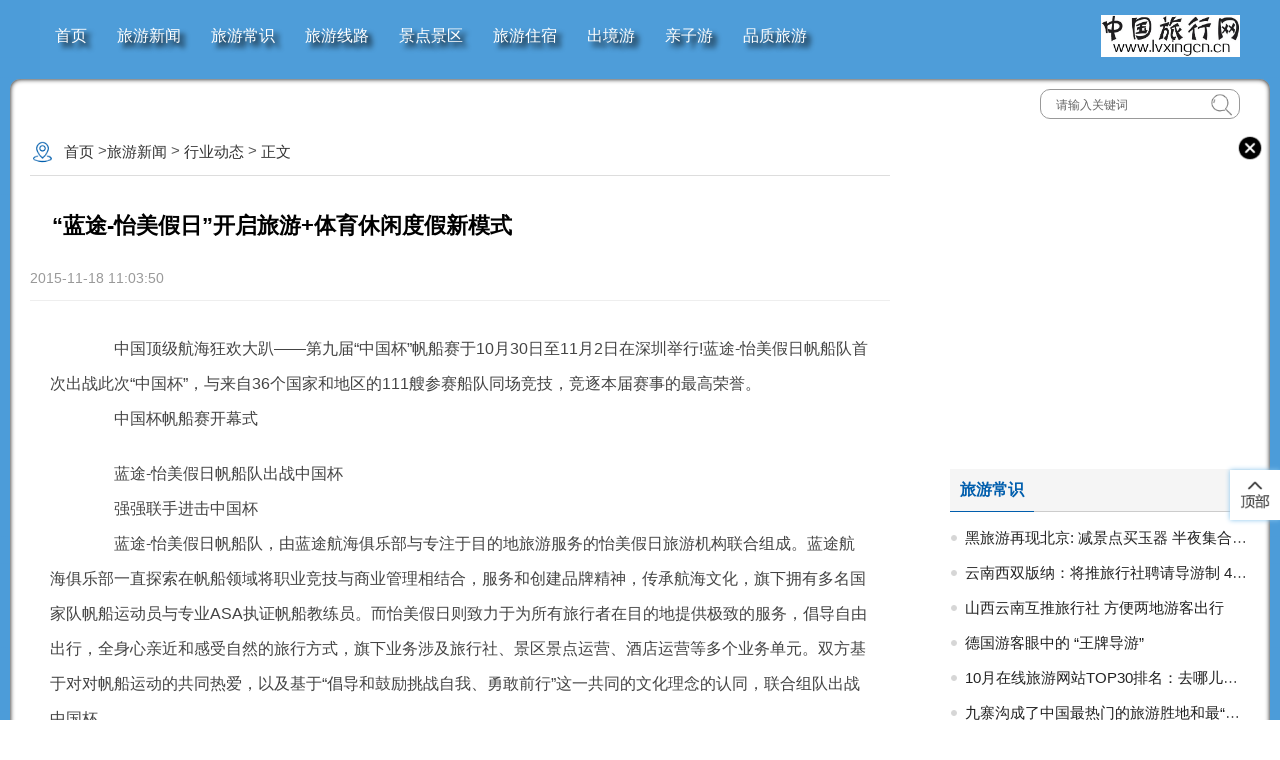

--- FILE ---
content_type: text/html
request_url: http://www.lvxingcn.cn/lvyouxinwen/xingyedongtai/2015/1118/415.html
body_size: 8191
content:
<!DOCTYPE html>
<html>

	<head>
		<meta charset="utf-8">
		<title>　“蓝途-怡美假日”开启旅游+体育休闲度假新模式_中国旅行网</title>
		<meta name="keywords" content="中国旅行网" />
		<meta name="description" content="　　中国顶级航海狂欢大趴&mdash;&mdash;第九届中国杯帆船赛于10月30日至11月2日在深圳举行!蓝途-怡美假日帆船队首次出战此次中国杯，与来自36个国家" />
		<script type="text/javascript" src="http://www.lvxingcn.cn/static/js/jquery-1.8.3.js"></script>
		<link rel="stylesheet" href="http://www.lvxingcn.cn/static/css/qhshouye.css">
		<script src="http://www.lvxingcn.cn/static/js/uaredirect.js"></script>
		<script>uaredirect("http://m.lvxingcn.cn/lvyouxinwen/xingyedongtai/2015/1118/415.html"); </script>
	</head>

	<body class="index_body">
		<!--导航-->
		<div id="top">
			<div class="siteWidth clearfix">
				<div class="fl navBar">
					<ul class="nav clearfix">
												<li>
							<a href="http://www.lvxingcn.cn?b=0" target="_blank">首页</a>
						</li>
												<li >
							<a href="http://www.lvxingcn.cn/lvyouxinwen/" target="_blank">旅游新闻</a>
						</li>
												<li >
							<a href="http://www.lvxingcn.cn/lvyouchangshi/" target="_blank">旅游常识</a>
						</li>
												<li >
							<a href="http://www.lvxingcn.cn/lvyouxianlu/" target="_blank">旅游线路</a>
						</li>
												<li >
							<a href="http://www.lvxingcn.cn/jingdianjingqu/" target="_blank">景点景区</a>
						</li>
												<li >
							<a href="http://www.lvxingcn.cn/lvyouzhusu/" target="_blank">旅游住宿</a>
						</li>
												<li >
							<a href="http://www.lvxingcn.cn/chujingyou/" target="_blank">出境游</a>
						</li>
												<li >
							<a href="http://www.lvxingcn.cn/qinziyou/" target="_blank">亲子游</a>
						</li>
												<li >
							<a href="http://www.lvxingcn.cn/pinzhilvyou/" target="_blank">品质旅游</a>
						</li>
																		
					</ul>
				</div>
				<div class="fr">
					<a href="http://www.lvxingcn.cn?b=0" target="_blank"><img class="logo" src="http://www.lvxingcn.cn/static/img/logo.png"> </a>
				</div>
			</div>
		</div>

		<div class="wrap_all wrap_all_list">
			<div class="search">
				<form id="searchform" action="http://www.duosou.net/" target="_blank">
					<input type="text" placeholder="请输入关键词" name="keyword" class="inp_srh" autocomplete="off">
					<button class="btn_srh" type="submit"></button>
				</form>
			</div>
			<div class="wrap_list">
				<div class="wrap_left">
					<div class="loaction">
						<img src="http://www.lvxingcn.cn/static/img/location.png" alt="">
						<a href="http://www.lvxingcn.cn?b=0">首页</a>&nbsp;><a href="http://www.lvxingcn.cn/lvyouxinwen/">旅游新闻</a> > <a href="http://www.lvxingcn.cn/lvyouxinwen/xingyedongtai/">行业动态</a> > <a>正文</a>
					</div>
					<div class="detail">
						<div class="detail_tops">
							<div class="detail_top">
								<div class="title_xq">
									<h2>　“蓝途-怡美假日”开启旅游+体育休闲度假新模式</h2>
									<div class="userCreateTime">2015-11-18 11:03:50 <span class="source"> </span></div>
								</div>
							</div>
							<div class="detail_xq">
								<div class="content_tex">
									<p>　　中国顶级航海狂欢大趴&mdash;&mdash;第九届&ldquo;中国杯&rdquo;帆船赛于10月30日至11月2日在深圳举行!蓝途-怡美假日帆船队首次出战此次&ldquo;中国杯&rdquo;，与来自36个国家和地区的111艘参赛船队同场竞技，竞逐本届赛事的最高荣誉。</p>
<p>　　中国杯帆船赛开幕式</p>
<p style="text-align:center"><img align="" alt="" border="0" src="http://www.chndf.cn/uploadfile/2015/1118/20151118110408887.jpg" width="538" /></p>
<p>　　蓝途-怡美假日帆船队出战中国杯</p>
<p>　　强强联手进击中国杯</p>
<p>　　蓝途-怡美假日帆船队，由蓝途航海俱乐部与专注于目的地旅游服务的怡美假日旅游机构联合组成。蓝途航海俱乐部一直探索在帆船领域将职业竞技与商业管理相结合，服务和创建品牌精神，传承航海文化，旗下拥有多名国家队帆船运动员与专业ASA执证帆船教练员。而怡美假日则致力于为所有旅行者在目的地提供极致的服务，倡导自由出行，全身心亲近和感受自然的旅行方式，旗下业务涉及旅行社、景区景点运营、酒店运营等多个业务单元。双方基于对对帆船运动的共同热爱，以及基于&ldquo;倡导和鼓励挑战自我、勇敢前行&rdquo;这一共同的文化理念的认同，联合组队出战中国杯。</p>
<p>　　蓝途-怡美假日帆船队队员向镜头挥手示意</p>
<p style="text-align:center"><img align="" alt="" border="0" src="http://www.chndf.cn/uploadfile/2015/1118/20151118110408842.jpg" width="534" /></p>
<p>　　帆船赛不仅对身心要求极高，更需要团队协作的力量</p>
<p style="text-align:center"><img align="" alt="" border="0" src="http://www.chndf.cn/uploadfile/2015/1118/20151118110409362.jpg" width="554" /></p>
<p>　　蓝途-怡美假日帆船队乘风破浪，知难而进</p>
<p>　　同强劲对手竞争最残酷组的最高荣誉</p>
<p>　　蓝途-怡美假日参加此次中国杯First40.7统一设计组别的赛事。而First40.7统一设计组毫无疑问是中国杯最经典的组别，也势必将迎来最残酷的竞争。</p>
<p>　　参加此次大赛First40.7组的有新西兰酋长队，来自法国船厂的博纳多队，今年将由船长Damien Iehl率领参赛，Damien Iehl曾率队两获世界帆船对抗赛(WMRT)冠军，在国际帆联排名中最高曾排到第三;博纳多美国队也难耐寂寞首度前来，其船长Chris Doscher曾是美国奥运帆船队员并曾获北美洲冠军;来自大洋洲的劲旅还有新西兰游艇发现者队、勇士公主队、澳大利亚Audacious队，三支队伍均是世界水平最高的帆船赛之一&mdash;&mdash;悉尼霍巴特帆船赛的常客。此外，本土实力强劲的万航浪骑队及北京航海中心队也在这个组别中。蓝途-怡美假日帆船队将与他们竞争此组别的最高荣誉。</p>
<p style="text-align:center"><img align="" alt="" border="0" src="http://www.chndf.cn/uploadfile/2015/1118/20151118110409121.jpg" width="554" /></p>
<p>　　队员们都在全力协作</p>
<p style="text-align:center"><img align="" alt="" border="0" src="http://www.chndf.cn/uploadfile/2015/1118/20151118110410566.jpg" width="554" /></p>
<p>　　色彩斑斓的帆船飘荡在海面上</p>
<p>　　旅游+体育，探索新型主题旅游</p>
<p>　　蓝途航海俱乐部与怡美假日不仅在&ldquo;中国杯&rdquo;上组队出战，还将利用彼此在各自领域的优势资源，开创国内旅游和航海领域的新模式。</p>
<p>　　近年来，旅游业大幅发展，各种新兴的旅游主题、线路和项目层出不穷，人们的出行需求越来越个性化和多样化。而帆船运动集竞技、娱乐、观赏和探险于一体，深受喜爱。但是尽管目前帆船运动在国际上是非常流行的运动项目，而在我国仍然是一项小众运动，因为缺乏接触与了解，人们往往觉得神秘遥远高不可攀，帆船项目也并不像其他运动频繁出现在人们的视野和生活当中。因此帆船项目存在着市场空白。怡美假日旅游服务机构与蓝途航海俱乐部正就体育与旅游结合的新型主题游进行探索，实现旅游休闲与体育的结合，让人们在旅游中体验运动，开创旅游休闲的新模式。</p>
<p>　　蓝途-怡美假日帆船队队长李小井</p>
<p>　　凤凰时尚专访蓝途-怡美假日帆船队队长李小井</p>
<p>　　凤凰时尚：蓝途-怡美假日帆船队参加的是这次中国杯帆船赛中博纳多first40.7这个组别的比赛，能解释一下什么是first40.7吗?</p>
<p>　　李小井：first40.7是中国杯的主打，这个组别也是专业性最强的，竞争力、名气，参赛运动员的水平。我们之前也参加了中国杯其他组别的比赛，还拿到了冠军，这次是蓝途-怡美假日帆船队首次出战first40.7组别的比赛，希望和世界一流的帆船队切磋。</p>
<p>　　凤凰时尚：作为一个帆船运动员，对身体素质方面有什么要求吗?</p>
<p>　　李小井：之前作为从事帆船单人项目的运动员，对个人的体能、心理、身体的要求是非常高的。年龄增大之后，体能有所下降，这个时候接触到大帆船，他对技术和协作的要求更高。它不在乎一个人有多么大的力量和能力，更需要团队多人协作。</p>
<p>　　凤凰时尚：中国帆船发展的怎么样，怎样才能更好?</p>
<p>　　李小井：中国近几年发展的特别迅猛，尤其是08年奥运会之后，在青岛、大连、三亚、深圳等等都有了帆船基地，每年有30-40个大型赛事，参加帆船运动的人不仅有沿海地区，也有北京等内陆城市的精英分子，越来越多的参与进来。</p>
<p>　　中国的帆船运动和欧美还有一定的差距，他们的帆船运动已经有了几百年的历史。中国的帆船运动，从郑和下西洋以后，就中断了很长时间。到九十年代才有个别人接触帆船，做远航。应该说正处于方兴未艾的阶段。</p>
<p>　　凤凰时尚：帆船队有多少人，大致分工怎样?</p>
<p>　　李小井：11人，有一个后勤，负责吃住。</p>
<p>　　船上10个人。船上7-8个位置，专项负责一个技术动作，合力把船控制好。另外2人替补。</p>
<p>　　凤凰时尚：很多人都觉得帆船是年轻人参与活动，老人、小孩和妇女是无法涉及的。但这次很多女孩和小孩、老人也参加了中国杯。帆船运动队参与人群有什么要求吗?</p>
<p>　　李小井：帆船运动技巧性很强，需要更多的技术和配合协调，对体能和年龄的要求没有那么的严苛。所以我们可以看到有女子队，也有五六十岁甚至八十岁的人在参与帆船运动，带船出海。</p>
<p>　　凤凰时尚：蓝途-怡美假日帆船队有唯一的女选手，是在船上担任什么角色?</p>
<p>　　李小井：这位女选手是我们船队的战术师，战术师负责指挥全队方向，是这个船队的核心，需要很丰富的比赛经验。</p>
<p>　　凤凰时尚：您印象最深刻的一次出海能给我们分享下吗?</p>
<p>　　李小井：08年还是09年，天气预报雷暴雨会在半小时到达船所在位置，但是我们没有办法在半小时之内靠岸。遇上了雷暴雨天气，后来报导说是13级大风，情况非常危险，很多船都飞了起来，值得庆幸的是大风只持续了25分钟。</p>
<p>　　凤凰时尚：是怎样躲避的?</p>
<p>　　李小井：当时是一条4米左右的小帆船，风来了以后，把船翻掉，扣住，抱住帆板，然后等待，等待大风过去。有些人没有经验，会试图与大风对抗，把船正过来，几个回合下来体力消耗就会很大，是非常危险的。</p>
<p>　　凤凰时尚：比赛前会特意的调整吗?比如在饮食上、生活方式上会有侧重和改变吗?</p>
<p>　　李小井：单人项目的比赛，赛前会针对心肺、耐力、力量，都会练，强度很大。现在帆船队的比赛，只需要保证正常饮食、睡眠就可以了，更多是技巧方面的。</p>
<p>　　凤凰时尚：有人说&ldquo;玩游艇是富贵，玩帆船才叫品味&rdquo;，您怎么看，品味体现在哪些地方?</p>
<p>　　李小井：帆船和游艇运动在中国是一起起步的。开始的时候，玩游艇的多，但是渐渐的大家发现帆船的选择更多，除了开PARTY之外，还能参加赛事，商务接待、更加有乐趣。很多人都转投帆船的怀抱。</p>
<p>　　凤凰时尚：在您的理解中，最健康时尚的生活方式是怎样的?</p>
<p>　　李小井：在工作之外能多亲近大自然，去草原去大海，这样对身体的锻炼对心胸的开阔都有好处。</p>
<p style="text-align:center"><img align="" alt="" border="0" src="http://news.51yala.com/count_news.asp?id=78708&amp;k=1" width="1" /></p>
								</div>
							</div>
						</div>
						<p class="label">标签：
													</p>
					</div>
					<div class="pages">
											</div>
					<div class="post-navigation clearfix">
						<div class="post-previous fl">
							<a href="http://www.lvxingcn.cn/lvyouxinwen/xingyedongtai/2015/1118/414.html" target="_blank"><span>上一篇：</span>“红河九红”首届全国摄影大赛火热进行中</a>
						</div>
						<div class="post-next fr">
							<a href="http://www.lvxingcn.cn/lvyouxinwen/xingyedongtai/2015/1118/416.html" target="_blank"><span>下一篇：</span>在国外就餐千万不要做的事</a>
						</div>
					</div>
					<div class="tuijian">
						<div class="theiaStickySidebar side_tops">
							<div class="slideTxtBox">
								<div class="m-title bgcolor">
									<div class="fl b-title">
										<a href="http://www.lvxingcn.cn/lvyouxinwen/jujiao/" target="_blank">聚焦</a>
									</div>
								</div>
								<div class="bd bd_ul">
									<!--要闻-->
									<ul>
																														<li class="thumb-p">
											<a href="http://www.lvxingcn.cn/lvyouxinwen/jujiao/2016/0324/542.html" target="_blank">春暖花开，与新加坡来一次亲密约会</a><em>03-24</em>
										</li>
																				<li class="thumb-p">
											<a href="http://www.lvxingcn.cn/lvyouxinwen/jujiao/2015/1118/406.html" target="_blank">登高赏深秋的红叶 户外装备精选推荐</a><em>11-18</em>
										</li>
																				<li class="thumb-p">
											<a href="http://www.lvxingcn.cn/lvyouxinwen/jujiao/2015/1118/405.html" target="_blank">RCI和迪士尼度假俱乐部续签加盟协议</a><em>11-18</em>
										</li>
																				<li class="thumb-p">
											<a href="http://www.lvxingcn.cn/lvyouxinwen/jujiao/2015/1118/404.html" target="_blank">梅尔夫国家历史和文化公园</a><em>11-18</em>
										</li>
																				<li class="thumb-p">
											<a href="http://www.lvxingcn.cn/lvyouxinwen/jujiao/2015/1118/403.html" target="_blank">巴葛拉特大教堂和格拉特修道院</a><em>11-18</em>
										</li>
																				<li class="thumb-p">
											<a href="http://www.lvxingcn.cn/lvyouxinwen/jujiao/2015/1118/402.html" target="_blank">西塔斯马尼亚国家公园</a><em>11-18</em>
										</li>
																				<li class="thumb-p">
											<a href="http://www.lvxingcn.cn/lvyouxinwen/jujiao/2015/1118/401.html" target="_blank">2015中国旅游年(韩国)闭幕式在首尔隆重举行</a><em>11-18</em>
										</li>
																				<li class="thumb-p">
											<a href="http://www.lvxingcn.cn/lvyouxinwen/jujiao/2015/1118/400.html" target="_blank">冬游欧洲泉新体验 5大温泉胜地推荐</a><em>11-18</em>
										</li>
																				<li class="thumb-p">
											<a href="http://www.lvxingcn.cn/lvyouxinwen/jujiao/2015/1118/399.html" target="_blank">全球2013年最佳旅游城市一览</a><em>11-18</em>
										</li>
																				<li class="thumb-p">
											<a href="http://www.lvxingcn.cn/lvyouxinwen/jujiao/2014/0724/34.html" target="_blank">台湾复兴航空一航班在迫降失败 飞机上有58人(图)</a><em>07-24</em>
										</li>
																													
											
									</ul>
								</div>
							</div>
						</div>
						<div class="zi_tiao g-white-box">
							<div class="m-title bgcolor">
								<div class="fl b-title">
									<a href="http://www.lvxingcn.cn/lvyouxinwen/xingyedongtai/" target="_blank">行业动态</a>
								</div>
							</div>
							<div class="content-ajax">
								
																																<article>
									<a href="http://www.lvxingcn.cn/lvyouxinwen/xingyedongtai/2016/1130/892.html" target="_blank">
										<div class="entry-img">
											<img src="http://www.chndf.cn/uploadfile/2016/1202/20161202065116156.jpg">
										</div>
										<div class="entry-content">
											<h2 class="entry-title">冯长革涉案吴天君,和谐集团安可再续和谐？</h2>
											<div class="entry-site">
												　　神采飞扬的冯长革　　只要是靴子，终究总会落地的。　　在前河南省政法委书记吴天君因涉嫌严重违纪被组织调查之后，另一个在坊间传闻许											</div>
											<div class="time">2016-11-30</div>
										</div>
										<div class="clear"></div>
									</a>
								</article>
								 
																								<article>
									<a href="http://www.lvxingcn.cn/lvyouxinwen/xingyedongtai/2015/1118/416.html" target="_blank">
										<div class="entry-img">
											<img src="http://www.chndf.cn/uploadfile/2016/0303/20160303114750423.png">
										</div>
										<div class="entry-content">
											<h2 class="entry-title">在国外就餐千万不要做的事</h2>
											<div class="entry-site">
												　　1 在日本，不要把筷子竖直插在米饭碗里　　2 在墨西哥，吃炸玉米饼的时候不要用餐具　　3 在中国：不要翻鱼　　4 在中东：当你与贝都因											</div>
											<div class="time">2015-11-18</div>
										</div>
										<div class="clear"></div>
									</a>
								</article>
								 
																								<article>
									<a href="http://www.lvxingcn.cn/lvyouxinwen/xingyedongtai/2015/1118/415.html" target="_blank">
										<div class="entry-img">
											<img src="http://www.chndf.cn/uploadfile/2015/1118/20151118110408887.jpg">
										</div>
										<div class="entry-content">
											<h2 class="entry-title">　“蓝途-怡美假日”开启旅游+体育休闲度假新模式</h2>
											<div class="entry-site">
												　　中国顶级航海狂欢大趴&mdash;&mdash;第九届中国杯帆船赛于10月30日至11月2日在深圳举行!蓝途-怡美假日帆船队首次出战此次中国杯，与来自36个国家											</div>
											<div class="time">2015-11-18</div>
										</div>
										<div class="clear"></div>
									</a>
								</article>
								 
																 
								
							</div>
						</div>
					</div>
				</div>
				<div class="wrap_right">

					<div class="rightSidebar">
						<div class="guangao gaoindex">
							<img class="close" src="http://www.lvxingcn.cn/static/img/close.png" alt="">
							<div class="adver_3"><script type="text/javascript" src="http://user.042.cn/adver/adver.js"></script><script type="text/javascript">getAdvert('.adver_3',1,'300px','300px');</script></div>						</div>
						<div class="m-title bgcolor">
							<div class="fl b-title">
								<a href="http://www.lvxingcn.cn/lvyouchangshi/" target="_blank">旅游常识</a>
							</div>
						</div>
						<div class="dotList">
							<ul>
																								<li>
									<a href="http://www.lvxingcn.cn/lvyouchangshi/2015/1118/423.html" target="_blank">黑旅游再现北京: 减景点买玉器 半夜集合半路加钱</a>
								</li>
																<li>
									<a href="http://www.lvxingcn.cn/lvyouchangshi/2015/1118/422.html" target="_blank">云南西双版纳：将推旅行社聘请导游制 4月底前完成</a>
								</li>
																<li>
									<a href="http://www.lvxingcn.cn/lvyouchangshi/2015/1118/421.html" target="_blank">山西云南互推旅行社 方便两地游客出行</a>
								</li>
																<li>
									<a href="http://www.lvxingcn.cn/lvyouchangshi/2015/1118/420.html" target="_blank">德国游客眼中的 “王牌导游”</a>
								</li>
																<li>
									<a href="http://www.lvxingcn.cn/lvyouchangshi/2015/1118/419.html" target="_blank">10月在线旅游网站TOP30排名：去哪儿网排名第一</a>
								</li>
																<li>
									<a href="http://www.lvxingcn.cn/lvyouchangshi/2015/1118/418.html" target="_blank">九寨沟成了中国最热门的旅游胜地和最“吸金”景区之一</a>
								</li>
																 
								
								
							</ul>
						</div>
						<div class="guangao gaoindex">
							<img class="close" src="http://www.lvxingcn.cn/static/img/close.png" alt="">
							<div class="adver_3"><script type="text/javascript" src="http://user.042.cn/adver/adver.js"></script><script type="text/javascript">getAdvert('.adver_3',1,'300px','300px');</script></div>						</div>
						<div>
							<div class="m-title bgcolor">
								<div class="fl b-title">
									<a href="http://www.lvxingcn.cn/fengturenqing/" target="_blank">商业</a>
								</div>
							</div>
							<div class="main g-white-box">
								<div class="area">
									<div class="defList">
																														<div class="imgBox mt15 clearfix">
											<a href="http://www.lvxingcn.cn/fengturenqing/2018/0104/1536.html" target="_blank">
												<img src="http://img.baoshe.net/2018/0104/20180104043420768.png">
												<p>天润医疗投资集团携手中原资产 助力河南医疗康养产业发展</p>
											</a>
										</div>
																				<div class="imgBox mt15 clearfix">
											<a href="http://www.lvxingcn.cn/fengturenqing/2018/0103/1535.html" target="_blank">
												<img src="http://img.tbv.cn/uploadfile/2018/0103/20180103102203891.jpg">
												<p>致浩创梧桐郡：宣传的万科物业怎么成了“挂羊头卖狗肉”？</p>
											</a>
										</div>
																				 
									</div>
								</div>
							</div>
						</div>
						<div>
							<div class="m-title bgcolor">
								<div class="fl b-title">
									<a href="http://www.lvxingcn.cn/lvyouxianlu/" target="_blank">旅游线路</a>
								</div>
							</div>
							<div class="main g-white-box">
								<div class="area">
									<div class="defList">
																														<div class="imgBox mt15 clearfix">
											<a href="http://www.lvxingcn.cn/lvyouxianlu/2015/1118/438.html" target="_blank">
												<img src="http://www.chndf.cn/uploadfile/2016/0303/20160303114748812.jpeg">
												<p>南极游越来越火</p>
											</a>
										</div>
																				 
										<ul>
																												
																						<li>
												<a href="http://www.lvxingcn.cn/lvyouxianlu/2015/1118/437.html" target="_blank">上海迪士尼度假区有望于2016年春季开幕</a>
											</li>
																						<li>
												<a href="http://www.lvxingcn.cn/lvyouxianlu/2015/1118/436.html" target="_blank">多地抢占“琅琊山” 盘点10大被影视剧带火的“胜地”</a>
											</li>
																						<li>
												<a href="http://www.lvxingcn.cn/lvyouxianlu/2015/1118/435.html" target="_blank">8000多级秦汉古道石阶及一座宋代单拱石桥即将得到保护性开发</a>
											</li>
																						<li>
												<a href="http://www.lvxingcn.cn/lvyouxianlu/2015/1118/434.html" target="_blank">澳门未来发展定位是世界旅游休闲中心</a>
											</li>
																						<li>
												<a href="http://www.lvxingcn.cn/lvyouxianlu/2015/1118/433.html" target="_blank">门票跳水 淡季游很划算</a>
											</li>
																						 
											
										</ul>
									</div>
								</div>
							</div>
						</div>
					</div>
				</div>
				<div class="clear"></div>
			</div>

		</div>
		<div class="goTop"></div>
		<div class="footbgs">
			<div class="footer">
				<div class="beian ">
					<p style="text-align: center;">　　Copyright@1999-2017www.lvxingcn.cnAll Rights Reserved 互联网出版机构 ICP备1602369516号-1</p>				</div>
			</div>
		</div>
		<script src="http://www.lvxingcn.cn/static/js/js.js" type="text/javascript" charset="utf-8"></script>
	</body>

</html>

--- FILE ---
content_type: text/css
request_url: http://www.lvxingcn.cn/static/css/qhshouye.css
body_size: 8318
content:
@charset "utf-8";

/* CSS Document*/


/* 全局*/

html {
	width: 100%;
}

body {
	width: 100%;
	color: #555;
	font: normal 15px/24px \5FAE\8F6F\96C5\9ED1, Simhei, SimSun, Tahoma, Helvetica, Arial, sans-serif;
	-webkit-text-size-adjust: none;
}

body,
div,
dl,
dt,
dd,
ul,
ol,
li,
h1,
h2,
h3,
h4,
h5,
h6,
pre,
form,
fieldset,
input,
textarea,
p,
blockquote,
th,
td,
img {
	padding: 0;
	margin: 0;
}

fieldset,
img {
	border: 0;
}

address,
caption,
cite,
code,
dfn,
em,
th,
var,
i {
	font-weight: normal;
	font-style: normal;
}

ol,
ul,
li {
	list-style-type: none;
}

div,
dl,
dt,
dd,
ol,
ul,
li {
	zoom: 1;
}

caption,
th {
	text-align: left;
}

h1,
h2,
h3,
h4,
h5,
h6 {
	font-weight: normal;
	font-size: 100%;
}

q:before,
q:after {
	content: '';
}

abbr,
acronym {
	border: 0;
}

a {
	color: #222;
	text-decoration: none
}

a:hover {
	/*color: #005ead!important;
	text-decoration: none;*/
}

.fl {
	float: left !important;
}

.fr {
	float: right !important;
	/*height: 60px;*/
	/*padding-top: 5px;*/
}

.clear {
	clear: both;
}

.wrap_all {
	width: 1260px;
	margin: 0 auto;
	padding: 30px 0;
	background-color: rgba(255, 255, 255, 0.7);
	border-radius: 10px;
	box-shadow: 0 0 5px #000 inset;
	position: relative;
}

.top_mar {
	background: #FFFFFF;
	margin-top: -20px;
}

.index_body {
	background-image: url(../img/bg-content.png);
	background-repeat: repeat-x;
}

.clearfix:after {
	content: ".";
	display: block;
	height: 0;
	clear: both;
	visibility: hidden;
}

.siteWidth {
	width: 1200px;
	margin: 0 auto;
}

.tbheight {
	padding: 15px 0;
}

.theight {
	padding-top: 10px;
}

.bheight {
	padding-bottom: 10px;
}

.left {
	width: 870px;
}

.right {
	width: 300px;
	overflow: hidden;
	zoom: 1;
}

.bgcolor {
	background-color: #f5f5f5;
	margin-bottom: 20px;
}

.tbborder {
	border-top: #eee solid 1px;
}

.b-se {
	color: #005ead;
}

.y-se {
	color: #005ead;
}

.y-bg-se {
	background-color: #005ead;
	color: #fff;
	border-radius: 0 10px 10px 0;
	padding: 0 10px 2px 10px;
}

.m-title {
	border-bottom: #CCC solid 1px;
	font: bold 16px/2 \5FAE\8F6F\96C5\9ED1;
	height: 42px;
	margin-bottom: 12px;
}

.b-title {
	border-bottom: 1px #005ead solid;
	margin-bottom: -1px;
	padding: 5px 10px;
	color: #005ead;
}

.b-title a {
	color: #005ead;
}

.More {
	width: 20px;
	height: 20px;
	margin: 0 auto;
}

.More:hover {
	transform: rotate(180deg);
	-webkit-transition: 300ms;
	transition: 300ms;
}

#top {
	width: 1200px;
	margin: 0 auto;
	padding: 15px 0;
	background-color: rgba(255, 255, 255, 0.01);
}

.logo {
	height: 42px;
}

#top,
#top a {
	color: #fff;
	font-size: 16px;
	/*字体阴影*/
	text-shadow: 5px 5px 5px #000000;
}


/*导航*/

.navBar {
	position: relative;
	z-index: 999;
	color: #fff;
}

.nav {
	width: 950px;
	margin: 0 auto;
}

.nav h3 {
	font-size: 100%;
	font-weight: normal;
}

.nav li {
	position: relative;
	float: left;
	padding: 0 15px;
	line-height: 42px;
	display: inline;
	text-align: center;
}

.nav li.active a {
	font-weight: bold;
}

.nav li:hover a {
	font-weight: bold;
}

.nav li h3 i {
	display: inline-block;
	*display: inline;
	zoom: 1;
	width: 14px;
	height: 14px;
	background: url(../img/aicon.png) no-repeat;
	margin: 0 5px;
	overflow: hidden;
	vertical-align: middle;
}

.nav h3 a {
	zoom: 1;
	display: block;
	color: #fff;
}

.nav .on h3 a i {
	transform: rotate(180deg);
	-webkit-transition: 300ms;
	transition: 300ms;
}

.nav .sub {
	float: left;
	display: none;
	/*默认隐藏*/
	padding: 10px 0;
	position: absolute;
	left: 0;
	top: 70px;
	background: #39c;
	border-radius: 0 0 10px 10px;
}

.nav .sub li {
	text-align: center;
	padding: 5px 10px;
	background: #39c;
	line-height: 20px;
}

.nav .sub li a {
	display: block;
	zoom: 1;
}

.nav .sub li a:hover {
	background-color: #005ead;
	color: #fff !important;
	border-radius: 8px;
}

input,
button {
	border: none;
	outline: none;
}

#searchform {
	display: block;
	height: 30px;
	width: 200px;
	position: absolute;
	right: 30px;
	top: 10px;
}

.inp_srh {
	border: 1px solid #999;
	display: inline;
	height: 30px;
	width: 200px;
	font-size: 14px;
	padding-left: 15px;
	padding-right: 45px;
	border-radius: 10px;
	box-sizing: border-box;
	position: absolute;
	top: 0;
	right: 0;
}

.btn_srh {
	background: url(../img/sear.png) no-repeat;
	width: 30px;
	height: 25px;
	border: none;
	cursor: pointer;
	position: absolute;
	right: 0;
	top: 0;
	border-radius: 20px;
	background-size: 80%;
	padding: 0;
	margin: 4px 0;
}

input::-webkit-input-placeholder {
	color: #666;
	font-size: 12px;
}

input::-moz-placeholder {
	color: #666;
	font-size: 12px;
}

input:-moz-placeholder {
	color: #666;
	font-size: 12px;
}

input:-ms-input-placeholder {
	color: #666;
	font-size: 12px;
}

.w1200 {
	width: 1200px;
	margin: auto;
}


/*顶部*/

#head {
	padding: 10px 0 0 0;
	overflow: hidden;
}

#head .logo {
	width: 120px;
	height: 100px;
	/*padding-bottom:10px;*/
	padding-top: 20px;
}

#head .pinpai {
	font: normal 14px/24px \5FAE\8F6F\96C5\9ED1;
	color: #ddd;
	padding-left: 15px;
}

#head .pinpai li {
	float: left;
	padding-left: 8px;
}

#head .pinpai li a {
	padding-right: 8px;
}


/*新闻封面*/

.FoScroll {
	width: 1200px;
	height: 260px;
	position: relative;
	margin: 0 auto;
	zoom: 1;
	background: #FFFFFF;
	overflow: hidden;
}

.FoScroll .prev,
.FoScroll .next {
	width: 35px;
	height: 80px;
	position: absolute;
	top: 40%;
	margin: -20px 0 0;
	display: none;
	background: url(../img/btn.png) no-repeat 0 0;
	z-index: 10;
	cursor: pointer;
	text-indent: -9999px;
}

.FoScroll .prev {
	left: 0px;
}

.FoScroll .next {
	right: 0px;
	background-position: -35px 0;
}

.FoScroll .prev:hover,
.FoScroll .next:hover {
	filter: alpha(opacity=100);
	opacity: 1;
}

.FoScroll .scrollWrap {
	width: 1200px;
	position: absolute;
	left: -1px;
}

.FoScroll dl {
	float: left;
	width: 385px;
	text-align: center;
	position: relative;
	margin: 8px 7px 8px 8px;
}

.FoScroll span {
	display: block;
	width: 385px;
	height: 60px;
	position: absolute;
	bottom: 0;
	background: url(../img/focusBoxbg.png) repeat-x top;
	filter: alpha(opacity=80);
	opacity: 0.8;
}

.FoScroll dt {
	margin: 0 auto;
	width: 385px;
	overflow: hidden;
}

.FoScroll img {
	display: block;
	width: 385px;
	height: 245px;
}

.FoScroll dd a {
	color: #FFF;
	width: 100%;
	padding: 0 10px;
	box-sizing: border-box;
}

.FoScroll dd {
	width: 385px;
	height: auto;
	font: normal 18px/130% \5FAE\8F6F\96C5\9ED1, Simhei;
	color: #fff;
	text-align: center;
	overflow: hidden;
	position: absolute;
	bottom: 20px;
}

.FoScroll .FM-right {
	position: absolute;
	width: 40px;
	height: 38px;
	padding-top: 5px;
	text-align: center;
	top: 15px;
	right: 0;
	background-color: #005ead;
	font: normal 14px/100% "Microsoft YaHei", SimSun, SimHei;
	border-radius: 10px 0 0 10px;
	z-index: 10;
}

.FoScroll .FM-right a {
	color: #fff !important;
}


/*头条*/

#headLine {
	margin: 20px auto 0;
	width: 100%;
	position: relative;
	border-bottom: #CCC dashed 1px;
}

#headLine .icon {
	position: absolute;
	left: 0;
	top: 0;
	width: 80px;
	height: 60px;
	background: url(maintitle.png) no-repeat left top;
	z-index: 1;
}

.headTT {
	position: relative;
	height: 70px;
	padding-top: 20px;
	overflow: hidden;
	margin: 5px;
	text-align: center;
}

.headTTs li {
	width: 100%;
}

.headTTs li h2 {
	font: bold 26px/55px \5FAE\8F6F\96C5\9ED1, Simhei;
	overflow: hidden;
}

.headTTs li h2 a {
	color: #005ead;
	width: 100%;
	padding: 0 20px;
	box-sizing: border-box;
}

.headTTs li p {
	overflow: hidden;
	line-height: 25px;
	text-align: center;
	font-size: 12px;
}

.headTTs li p a {
	color: #666;
	margin: 0 10px;
}

.headTT .num {
	overflow: hidden;
	height: 55px;
	position: absolute;
	top: 2px;
	right: 0px;
	zoom: 1;
	z-index: 1
}

.headTT .num li {
	width: 9px;
	height: 9px;
	text-align: center;
	background: #ddd;
	margin-top: 8px;
	border-radius: 50%;
	cursor: pointer;
	text-indent: -9999px;
}

.headTT .num li.on {
	background: #005ead;
}

.right li,
.gov li {
	line-height: 28px;
	white-space: nowrap;
}

.right strong a,
.gov strong a {
	color: #005ead;
}

.right strong:hover,
.gov strong:hover {
	color: #005ead;
}

.right h3 a,
.gov h3 a {
	font: bold 18px/32px \5FAE\8F6F\96C5\9ED1, Simhei;
	color: #005ead;
}

button,
.showMorehandle {
	font: bold 18px/32px \5FAE\8F6F\96C5\9ED1, Simhei;
	margin: 10px;
	padding: 4px 22px;
	border-radius: 6px;
	border: #005ead 1px solid;
	background: none;
	outline: none;
	cursor: pointer;
	-webkit-transition: all .5s;
	transition: all .5s;
}

.btn-a {
	color: #005ead;
	border-color: #005ead;
	background: -webkit-linear-gradient(left, #005ead, #005ead) no-repeat;
	background: linear-gradient(to right, #005ead, #005ead) no-repeat;
	background-size: 0% 100%;
}

.btn-a:hover {
	background-size: 100% 100%;
	color: #fff;
}

.btn-b {
	color: #005ead;
	border-color: #005ead;
	background: -webkit-linear-gradient(left, #005ead, #005ead) no-repeat;
	background: linear-gradient(to right, #005ead, #005ead) no-repeat;
	background-size: 0% 100%;
}

.btn-b:hover {
	background-size: 100% 100%;
	color: #fff;
}

.slider {
	width: 300px;
	height: 82px;
	margin: 0 auto;
	position: relative;
	overflow: hidden;
}

.slider .bd {
	position: relative;
	z-index: 0;
}

.slider .bd ul {
	height: auto;
}

.slider .bd li {
	height: 85px;
	overflow: hidden;
}

.slider .bd li img {
	display: block;
	width: 300px;
	height: 85px;
}

.slider .hd {
	width: 100%;
	position: absolute;
	z-index: 1;
	bottom: 0;
	left: 0;
	height: 15px;
	line-height: 15px;
}

.slider .hd ul {
	text-align: center;
}

.slider .hd ul li {
	cursor: pointer;
	display: inline-block;
	*display: inline;
	zoom: 1;
	width: 9px;
	height: 9px;
	margin: 0 4px;
	border-radius: 50%;
	cursor: pointer;
	background-color: #fff;
	overflow: hidden;
	filter: alpha(opacity=70);
	opacity: 0.7;
	vertical-align: top;
	line-height: 9999px;
}

.slider .hd ul .on {
	background-color: #005ead;
}

.slider .timer {
	position: absolute;
	z-index: 1;
	left: 0;
	bottom: 0;
	height: 2px;
	width: 0;
	background: #000;
	filter: alpha(opacity=40);
	opacity: 0.4;
	font-size: 0;
	overflow: hidden;
}


/*新华社产品*/

.txtMarquee-left {
	position: relative;
}

.txtMarquee-left .hd {
	overflow: hidden;
	height: 20px;
	padding: 7px 0;
}

.txtMarquee-left .hd .prev,
.txtMarquee-left .hd .next {
	display: block;
	width: 20px;
	height: 20px;
	float: right;
	margin-right: 1px;
	overflow: hidden;
	cursor: pointer;
	cursor: pointer;
	background: url(../img/arrow.png) no-repeat;
}

.txtMarquee-left .hd .next {
	background-position: -20px 0;
}

.txtMarquee-left .bd {
	padding: 5px 10px;
}

.txtMarquee-left .bd .tempWrap {
	width: 500px !important;
}

.txtMarquee-left .bd ul {
	overflow: hidden;
	zoom: 1;
}

.txtMarquee-left .bd ul li {
	list-style-type: none;
	margin-right: 20px;
	float: left;
	height: 45px;
	line-height: 45px;
	text-align: left;
	_display: inline;
	width: auto !important;
	padding-left: 15px;
}


/*主体区域*/

.midSidebar {
	width: 580px;
	margin-left: 30px;
}

.she_rtab li {
	height: 115px;
}

.bd_ul ul li a {
	width: calc(100% - 60px);
}


/*主体中间区域切换*/

.slideTxtBox {
	width: 100%;
	overflow: hidden;
	text-align: left;
}

.slideTxtBox .hd {
	background-color: #f1f1f1;
	height: 50px;
	border-top: #005ead solid 1px;
	margin-bottom: 12px;
}

.slideTxtBox .hd ul {
	overflow: hidden;
	zoom: 1;
}

.slideTxtBox .hd ul li {
	float: left;
	color: #999;
	text-align: center;
	font: normal 18px/50px \5FAE\8F6F\96C5\9ED1, Simhei;
	width: 90px;
}

.slideTxtBox .hd ul li a {
	display: block;
}

.slideTxtBox .hd ul li.on a {
	color: #fff !important;
	background-color: #005ead;
}


/*三联图*/

.thumb-p,
.thumb-p3 {
	padding: 12px 0;
	border-bottom: 1px solid #eee;
	overflow: hidden;
}

.thumb-p:hover,
.thumb-p3:hover {
	background-color: #f1f1f1;
}

.thumb-p h3,
.thumb-p3-tit {
	font-size: 18px;
	margin-bottom: 12px;
	height: 22px;
	overflow: hidden;
}

.thumb-p3-tit {
	margin-left: 9px;
}

.thumb-p3-imgs {
	margin-left: 4px;
}

.thumb-p3-imgs img {
	float: left;
	width: 180px;
	height: 115px;
	margin: 0 5px;
}

.thumb-p3-date {
	text-align: right;
	font: normal 12px/30px \5FAE\8F6F\96C5\9ED1, Simhei;
	color: #ddd;
	margin-right: 10px;
}


/*中间区域单条新闻*/

.thumb-p {
	position: relative;
	padding: 12px 10px 12px 10px;
	border-bottom: 1px solid #eee;
}

.thumb-p img {
	float: left;
	width: 180px;
	height: 115px;
	padding-right: 15px;
}

.thumb-p p {
	font: normal 15px/22px \5FAE\8F6F\96C5\9ED1, Simhei;
	color: #888;
}

.thumb-p em {
	position: relative;
	float: right;
	color: #999;
}

.leftSidebar {
	width: 260px;
}

.side_tops {
	margin-top: 30px;
	height: 350px;
}

.zi_tiao {
	margin-top: 30px;
}

.zjltoutiao {
	width: 100%;
	height: 100px;
	box-shadow: 0 1px 4px 0 rgb(2 29 54 / 20%);
	padding: 10px;
	margin: 15px 0 10px 0;
	box-sizing: border-box;
}

.zjltoutiao .zjltoutiao_tit {
	font-size: 15px;
	font-weight: 700;
	line-height: 28px;
	color: #333;
	min-height: 56px;
	display: -webkit-box;
	-webkit-line-clamp: 2;
	overflow: hidden;
	text-overflow: ellipsis;
	-webkit-box-orient: vertical;
}

.zjltoutiao .zjltoutiao_info {
	font-size: 12px;
	color: #999;
	text-align: right;
}

.zjltoutiao:hover .zjltoutiao_tit {
	color: #005ead;
}

.zjltoutiao:hover {
	box-shadow: 0 4px 10px 0 rgba(4, 44, 82, .3);
	-webkit-transition: .5s;
	transition: .5s
}


/*TAB切换*/

.notice {
	width: 100%;
	padding-bottom: 20px;
}

.notice .tab-hd {
	border-bottom: #CCC solid 1px;
	font: bold 16px/42px \5FAE\8F6F\96C5\9ED1;
	height: 42px;
	margin-bottom: 12px;
}

.notice .tab-hd li {
	float: left;
}

.notice .tab-hd li a {
	display: block;
	padding: 0 14px;
	color: #005ead;
}

.notice .tab-hd li.on {
	position: relative;
	border-bottom: 1px #005ead solid;
	margin-bottom: -1px;
	color: #005ead;
}

.notice .tab-bd {
	padding: 5px 0;
}

.notice .tab-bd ul {
	overflow: hidden;
	zoom: 1;
}

.notice .tab-bd li {
	text-align: left;
	line-height: 28px;
	background: url(../img/Left-Dot.png) left no-repeat;
	padding-left: 15px;
	white-space: nowrap;
}


/*新媒体切换*/

.TfocusBox {
	position: relative;
	width: 260px;
	height: 230px;
	margin-bottom: 5px;
}

.TfocusBox .vod {
	position: absolute;
	background: url(vbg.png) no-repeat;
	width: 60px;
	height: 40px;
	top: 20px;
	left: -5px;
	z-index: 8;
}

.TfocusBox .pic img {
	width: 260px;
	height: 166px;
	display: block;
}

.TfocusBox .txt-bg {
	position: absolute;
	bottom: 0;
	z-index: 1;
	height: 36px;
	width: 100%;
	overflow: hidden;
}

.TfocusBox .txt {
	position: absolute;
	bottom: 0;
	z-index: 2;
	height: 36px;
	width: 100%;
	overflow: hidden;
}

.TfocusBox .txt li {
	height: 36px;
	line-height: 36px;
	position: absolute;
	bottom: -36px;
}

.TfocusBox .txt li a {
	display: block;
	padding: 0 0 0 10px;
	font-size: 16px;
	text-decoration: none;
	color: #005ead;
	width: 100%;
	box-sizing: border-box;
}

.TfocusBox .num {
	position: absolute;
	z-index: 3;
	bottom: 38px;
	right: 30%;
}

.TfocusBox .num li {
	float: left;
	position: relative;
	width: 10px;
	height: 10px;
	line-height: 15px;
	overflow: hidden;
	text-align: center;
	margin-right: 8px;
	cursor: pointer;
	border-radius: 50%;
}

.TfocusBox .num li a,
.TfocusBox .num li span {
	position: absolute;
	z-index: 2;
	display: block;
	color: white;
	width: 100%;
	height: 100%;
	top: 0;
	left: 0;
	text-decoration: none;
}

.TfocusBox .num li span {
	z-index: 1;
	background: #ddd;
}

.TfocusBox .num li.on a,
.TfocusBox .num a:hover {
	background: #005ead;
}


/*小导航*/

.snav li {
	float: left;
	padding: 0 3px 2px 2px;
	margin: 5px 4px;
	border-radius: 10%;
	border: #ddd 1px solid
}

.snav li:hover {
	background-color: #005ead;
	color: #fff!important;
}

.snav li a:hover {
	color: #fff !important;
}

.main .imgBox a {
	overflow: hidden;
	display: inline-block;
}

.main .imgBox img {
	width: 100%;
	height: 180px;
}

.main .defList li {
	font-size: 15px;
	height: 35px;
	line-height: 35px;
	overflow: hidden;
	position: relative;
	padding-left: 15px;
}

.main .defList li:after {
	position: absolute;
	top: 50%;
	left: 0;
	width: 4px;
	height: 4px;
	content: '';
	margin-top: -2px;
	background: #005ead;
	display: block;
}

.main .imgBox p {
	font-size: 15px;
	line-height: 22px;
	margin-bottom: 10px;
}

.frp-news-list li {
	line-height: 24px;
	margin-bottom: 10px;
	overflow: hidden;
	display: flex;
	justify-content: flex-start;
}

.frp-news-list li:last-child {
	margin-bottom: 0;
}

.frp-news-list li .order {
	display: block;
	width: 20px;
	height: 20px;
	background: #d0d0d0;
	text-align: center;
	color: #fff;
	line-height: 20px;
}

.frp-news-list li .order~a {
	padding-left: 10px;
	width: 90%;
}

.frp-news-list li .point {
	display: block;
	width: 4px;
	height: 4px;
	border-radius: 50%;
	margin-top: 10px;
	background-color: #8095bf;
	line-height: 20px;
}

.frp-news-list li .point~a {
	padding-left: 10px;
	width: 95%;
}

.frp-news-list li>a {
	display: block;
	float: left;
	width: 100%;
	font-size: 15px;
	text-overflow: ellipsis;
	word-break: keep-all;
	white-space: nowrap;
	overflow: hidden;
}

.g-white-box {
	padding-bottom: 10px;
}

.frp-news-list ul li:nth-of-type(1) span {
	background: #005ead;
}

.frp-news-list ul li:nth-of-type(2) span {
	background: #005ead;
}

.frp-news-list ul li:nth-of-type(3) span {
	background: #005ead;
}


/*专题*/

.LslideBox {
	width: 260px;
	height: 195px;
	position: relative;
	margin-bottom: 15px;
}

.LslideBox .tod {
	position: absolute;
	background: url(tbg.png) no-repeat;
	width: 60px;
	height: 40px;
	top: 20px;
	left: -5px;
	z-index: 8;
}

.LslideBox .hd {
	height: 15px;
	overflow: hidden;
	position: absolute;
	right: 31%;
	bottom: 0;
	z-index: 10;
}

.LslideBox .hd ul {
	overflow: hidden;
	zoom: 1;
	float: left;
}

.LslideBox .hd ul li {
	float: left;
	position: relative;
	width: 10px;
	height: 10px;
	line-height: 15px;
	background-color: #ddd;
	overflow: hidden;
	text-align: center;
	margin-right: 8px;
	cursor: pointer;
	border-radius: 50%;
}

.LslideBox .hd ul li.on {
	background: #005ead;
}

.LslideBox .bd li {
	position: relative;
}

.LslideBox .bd {
	height: 100%;
	z-index: 0;
}

.LslideBox .bd .pic {
	position: relative;
	z-index: 0;
}

.LslideBox .bd .pic img {
	width: 260px;
	height: 166px;
	display: block;
}

.LslideBox .bd .bg {
	position: absolute;
	z-index: 1;
	bottom: 0;
	background: url(../img/focusBoxbg.png) repeat-x bottom;
	width: 260px;
	height: 60px;
	filter: alpha(opacity=60);
	opacity: 0.6;
}

.LslideBox .bd .tit {
	width: 100%;
	height: 50px;
	line-height: 20px;
	position: absolute;
	bottom: 0 !important;
	text-align: center;
	z-index: 2;
	color: #fff;
}

.LslideBox .bd .tit a {
	color: #fff;
}

.leftpic {
	overflow: hidden;
	position: relative;
	margin-bottom: 15px;
}

.leftpic .pic img {
	width: 260px;
	height: 166px;
	display: block;
}

.leftpic .txt-bg {
	position: absolute;
	bottom: 0;
	background: url(../img/focusBoxbg.png) repeat-x bottom;
	z-index: 1;
	height: 60px;
	width: 100%;
	filter: alpha(opacity=60);
	opacity: 0.6;
	overflow: hidden;
}

.leftpic .txt a {
	position: absolute;
	bottom: 15px;
	width: 100%;
	overflow: hidden;
	color: #fff;
	line-height: 1.2;
	text-align: center;
	z-index: 2;
}

.rightSidebar {
	width: 300px;
}

.dotList {
	padding: 0 0 10px 0;
}

.dotList li {
	width: 100%;
	text-align: left;
	line-height: 28px;
	background: url(../img/Left-Dot.png) left no-repeat;
	padding-left: 15px;
	box-sizing: border-box;
	white-space: nowrap;
}


/*右图切换*/

.slideBox {
	width: 300px;
	height: 195px;
	position: relative;
	margin-bottom: 10px
}

.slideBox .hd {
	height: 15px;
	overflow: hidden;
	position: absolute;
	right: 15px;
	bottom: 15px;
	z-index: 10;
	color: #FFF;
	font: italic 14px/18px Arial;
}

.slideBox .bd {
	position: relative;
	height: 100%;
	z-index: 0;
}

.slideBox .bd li {
	zoom: 1;
	vertical-align: middle;
	position: absolute;
}

.slideBox .bd li a {
	color: #fff;
}

.slideBox .bd li .bg {
	position: absolute;
	z-index: 10;
	bottom: 0;
	background: url(../img/focusBoxbg.png) repeat-x bottom;
	width: 100%;
	height: 60px;
	filter: alpha(opacity=60);
	opacity: 0.6;
}

.slideBox .bd li .txt {
	position: absolute;
	z-index: 20;
	bottom: 20px;
	font: normal 14px/120% \5FAE\8F6F\96C5\9ED1, Simhei;
	color: #FFF;
	text-align: left;
	margin-left: 15px;
}

.slideBox .bd li img {
	display: block;
	width: 300px;
	height: 195px;
}

.slideBox .prev,
.slideBox .next {
	width: 35px;
	height: 80px;
	top: 40%;
	margin: -20px 0 0;
	display: none;
	background: url(../img/btn.png) no-repeat 0 0;
	position: absolute;
	z-index: 10;
	cursor: pointer;
	text-indent: -9999px;
}

.slideBox .prev {
	left: -12px;
}

.slideBox .next {
	right: -12px;
	background-position: -35px 0;
}

.slideBox .prev:hover,
.slideBox .next:hover {
	filter: alpha(opacity=100);
	opacity: 1;
}

.pageState span {
	font-size: 18px;
	color: #005ead;
}


/*新华访谈*/

.talking {
	padding-bottom: 15px;
}

.talking ul {
	margin: 0 10px;
	zoom: 1;
}

.talking ul li {
	border-bottom: 1px solid #ddd;
	position: relative;
	height: 35px;
	line-height: 35px;
	overflow: hidden;
}

.talking ul li img {
	margin-left: 10px;
	width: 110px;
	height: 110px;
	border-radius: 50%;
	vertical-align: middle;
}

.talking .pic_r {
	position: absolute;
	left: 130px;
	top: 0;
	line-height: 24px
}

.talking .pic_r em {
	display: block;
	font: bold 16px/30px \5FAE\8F6F\96C5\9ED1, Simhei;
}

.talking .pic_r i {
	font: normal 14px/1.3 \5FAE\8F6F\96C5\9ED1, Simhei;
	display: block
}

.talking ul li p {
	clear: both;
	font: normal 14px/1.1 \5FAE\8F6F\96C5\9ED1, Simhei;
	padding: 10px 0 10px 15px;
	background: url(../img/Left-Dot.png) left no-repeat;
	margin-left: 5px;
	white-space: nowrap;
}

.talking .dis_pi {
	display: none
}

.talking ul .last {
	border-bottom: 0;
}

.talking .on {
	height: 144px;
	position: relative;
	line-height: 30px;
	margin-top: 10px;
}

.talking .on a {
	color: #005ead;
}

.talking .on .dis_pi {
	display: block
}

.showMorehandle {
	text-align: center;
	font-weight: normal;
	color: #005ead
}


/*新推荐专题*/

.scrollBox {
	width: 1200px;
	padding: 0 0 20px 0;
	margin: 0 auto;
}

.scrollBox .piclist {
	overflow: hidden;
	zoom: 1;
}

.scrollBox .ohbox {
	overflow: hidden;
	position: relative;
	width: 1195px;
}

.scrollBox {
	position: relative;
	overflow: hidden;
	zoom: 1;
}

.scrollBox .piclist img {
	width: 180px;
	height: 115px;
}

.scrollBox .piclist li {
	float: left;
	display: inline;
	width: 180px;
	height: 115px;
	margin: 0 5px;
	padding: 5px;
}

.scrollBox .piclist li span {
	height: 20px;
	line-height: 20px;
	display: block;
	text-align: center;
}

.scrollBox .pageBtn span {
	background: url(../img/btn.png) no-repeat;
	width: 35px;
	height: 80px;
	position: absolute;
	top: 25%;
	margin: -20px 0 0;
	filter: alpha(opacity=10);
	opacity: 0.1;
	cursor: pointer;
	text-indent: -999em;
}

.scrollBox .pageBtn .prev {
	left: 0;
}

.scrollBox .pageBtn .next {
	right: 0;
	background-position: -35px 0;
}

.scrollBox .pageBtn span:hover {
	filter: alpha(opacity=50);
	opacity: 0.5;
}

.scrollBox .pageBtn .list {
	overflow: hidden;
	zoom: 1;
	margin: 10px 0 0 545px;
}

.scrollBox .pageBtn .list li {
	float: left;
	display: inline;
	width: 10px;
	height: 10px;
	cursor: pointer;
	border-radius: 50%;
	margin-left: 10px;
	line-height: 10000px;
	overflow: hidden;
	background: #ddd;
}

.scrollBox .pageBtn .list li.on {
	background: #005ead;
}


/*瞬间图片*/

#iFocus .m-title {
	margin: 0;
}

#iFocus .tempWrap {
	margin: 0;
	margin-top: 0;
}

#iFocus {
	width: 1200px;
	position: relative;
	background: #000;
	margin: 0 auto;
}

#iFocus ul {
	border-top: 20px solid #F5F5F5;
	z-index: 88
}

#iFocus ul li {
	width: 1200px;
	overflow: hidden;
	position: relative;
	z-index: 81
}

#iFocus ul li a {
	position: relative;
	display: block;
	float: left;
	font-size: 16px;
	color: #fff;
	width: 33.333%;
	height: 260px;
}

#iFocus ul li a img {
	vertical-align: middle;
	width: 100%;
	height: 100%;
}

#iFocus ul li a .picBg {
	position: absolute;
	width: 100%;
	height: 60px;
	left: 0;
	bottom: 0;
	z-index: 89;
	background: url(../img/focusBoxbg.png) repeat-x bottom;
	filter: alpha(opacity=60);
	opacity: 0.6;
}

#iFocus ul li a .picTxt {
	position: absolute;
	left: 0;
	bottom: 10px;
	z-index: 90;
	padding: 10px;
	box-sizing: border-box;
	width: 100%;
}

#iFocus .btn {
	width: 460px;
	position: absolute;
	height: 22px;
	left: 0;
	bottom: 15px;
	padding-left: 10px;
	text-align: right;
	z-index: 90
}

#iFocus .btn span {
	display: inline-block;
	_display: inline;
	_zoom: 1;
	width: 12px;
	height: 12px;
	line-height: 22px;
	text-align: center;
	border-radius: 50%;
	cursor: pointer;
	background-color: #fff;
	margin-right: 10px;
}

#iFocus .btn span.on {
	background-color: #005ead;
}


/*主体区域*/

.B-Links p {
	text-align: left;
	font: normal 14px/24px \5FAE\8F6F\96C5\9ED1, Simhei;
}

.B-Links p a {
	margin: 6px 8px;
}


/*头部专题*/

.top_zt {
	width: 1200px;
	margin: 0 auto;
	background: #FFFFFF;
}

.top_zt ul {
	padding: 0 0 15px 0;
	overflow: auto;
	zoom: 1;
}

.top_zt ul li {
	width: 373px;
	float: left;
	margin: 20px 0 0 20px;
	display: inline;
	text-align: center;
}

.top_zt ul li a {
	display: block;
}

.top_zt ul li img {
	margin-bottom: 3px;
}


/*本网原创*/

.top_slider {
	background-color: #f1f1f1;
	height: 50px;
	border-top: #005ead solid 1px;
	margin-bottom: 12px;
}

.bwyc {
	height: 40px;
	width: 150px;
	background-color: #005ead;
	text-align: center;
	font-size: 20px;
	padding-top: 10px;
}

.bwyc a {
	color: #fff;
	background-color: #005ead;
}


/*新华社媒体矩阵*/

.languages {
	margin: 20px auto 0 auto;
	width: 580px;
	height: 80px;
}

.languages .xhWindow {
	position: relative;
	-webkit-box-sizing: border-box;
	-moz-box-sizing: border-box;
	box-sizing: border-box;
	padding: 20px 0;
	width: 580px;
	height: 80px;
}

.languages .xhWindow .xhWindow-nav {
	position: absolute;
	bottom: 20px;
	left: 6px;
	width: 570px;
	height: 40px;
	line-height: 40px;
	font-size: 14px;
	background: #5781d5;
	color: #fff;
	text-align: center
}

.languages .xhWindow .xhWindow-nav a {
	text-decoration: none;
	display: inline-block;
	-webkit-border-radius: 5px;
	-moz-border-radius: 5px;
	border-radius: 5px;
	height: 40px;
	color: #fff!important;
	padding: 0 22px
}

.languages .xhWindow .xhWindow-nav a:hover {
	color: #fff;
	background-image: -webkit-gradient(linear, left bottom, left top, from(#febd23), to(#fe9225));
	background-image: -webkit-linear-gradient(bottom, #febd23 0, #fe9225 100%);
	background-image: -moz-linear-gradient(bottom, #febd23 0, #fe9225 100%);
	background-image: linear-gradient(0deg, #febd23 0, #fe9225 100%);
	-webkit-box-shadow: 0 3px 13px 0 rgba(254, 148, 37, .3);
	-moz-box-shadow: 0 3px 13px 0 rgba(254, 148, 37, .3);
	box-shadow: 0 3px 13px 0 rgba(254, 148, 37, .3)
}

.title_xq {
	margin: 30px 0 15px 0;
	margin-bottom: 30px;
	border-bottom: 1px solid #eee;
}

.detail_top {
	width: 100%;
}

.title_xq h2 {
	font-size: 22px;
	font-weight: 700;
	color: #000;
	line-height: 40px;
}

.userCreateTime {
	padding: 20px 0 10px 0;
	font-size: 14px;
	color: #999;
}

.userCreateTime span {
	display: inline-block;
	color: #999;
	padding-left: 20px;
}

.content_tex {
	font-size: 16px;
	line-height: 25px;
	color: #444;
	padding: 0 20px;
}

.content_tex p {
	text-indent: 2em;
	line-height: 35px;
}

.content_tex img {
	display: block;
	margin: 10px auto;
	max-width: 600px;
}

.sty_margin {
	margin-top: 30px;
}


/*åº•éƒ¨*/

.footbgs {
	padding: 20px 0;
	width: 100%;
	margin-top: 20px;
}

.footer {
	padding: 20px;
	margin-top: 10px;
	color: #fff;
	overflow: hidden;
	width: 1200px;
	margin: auto;
	box-sizing: border-box;
}

.footer a {
	color: #fff;
}

.footer a:hover {
	color: #fff !important;
}

.youq {
	overflow: hidden;
	padding-bottom: 20px;
}

.youq li {
	float: left;
	padding: 0 10px;
	font-size: 14px;
}

.links {
	overflow: hidden;
}

.links ul.youq {
	width: 1040px;
	float: left;
}

.links .lian {
	float: left;
	width: 100px;
}

#link_896a3aee.links {
	text-align: left;
	font-size: 12px;
	padding-top: 20px;
}

#link_896a3aee.links ul {
	clear: both;
	padding-bottom: 20px;
}

#link_896a3aee.links li {
	float: left;
	margin-right: 10px;
	line-height: 1.8em;
	list-style: none;
	padding: 0;
}

#link_896a3aee.links em {
	clear: both;
	display: block;
}

#link_896a3aee.links #link_menu li {
	font-size: 14px;
	line-height: 2.5em;
	cursor: pointer;
	width: 5em;
	text-align: center;
}

#link_896a3aee.links #link_menu i {
	font-size: 12px;
	line-height: 2.9em;
	float: right;
	font-style: normal;
}

#link_896a3aee.links .on {
	font-weight: bold;
}

.goTop {
	position: fixed;
	bottom: 200px;
	right: 200px;
	width: 50px;
	height: 50px;
	overflow: hidden;
	background: url(../img/top.png) no-repeat center center #fff;
	/*transform: rotate(270deg);*/
	text-indent: -999em;
	transition: all 0.3s;
	cursor: pointer;
	background-color: #fff;
	box-shadow: 0 0 5px #87C4ED;
	background-size: 80%;
	/*	opacity: 0.7;*/
}

.goTop:hover {
	/*opacity: 1;*/
}

.beian {
	font-size: 14px;
	text-align: center;
}

@media only screen and (min-width: 1500px) and (max-width: 1700px) {
	.goTop {
		right: 100px;
	}
}

@media only screen and (min-width: 1000px) and (max-width: 1500px) {
	.goTop {
		right: 0;
	}
}

.pages {
	text-align: center;
	font-size: 14px;
	margin: 30px 0;
	width: 100%;
	background: #fff;
	line-height: 35px;
	box-sizing: border-box;
}

.pages a {
	background: #fff;
	padding: 0 15px;
	height: 35px;
	display: inline-block;
	font-size: 16px;
	color: #333;
	border: 1px solid #ddd;
	margin: 0 3px;
}

.pages a:first-child {
	border-radius: 5px 0 0 5px;
}

.pages a:last-child {
	border-radius: 0 5px 5px 0;
}

.pages span {
	background: #005ead;
	border: 1px solid #005ead;
	padding: 0 15px;
	height: 35px;
	color: #fff;
	display: inline-block;
}

.guangao {
	width: 100%;
	height: 90px;
	position: relative;
	margin: 20px auto;
}

.guangao img.guang {
	width: 100%;
	height: 90px;
}

.guangao img.close {
	width: 30px;
	height: 30px;
	position: absolute;
	top: -16px;
	right: -15px;
	z-index: 99;
	cursor: pointer;
}

.gaoindex {
	width: 300px;
	height: 300px;
	position: relative;
}

.gaoindex img.guang {
	width: 300px;
	height: 300px;
	border: 1px solid #eee;
	box-sizing: border-box;
}

.post-navigation {
	overflow: hidden;
	/*padding-bottom: 20px;*/
	background: #fff;
	box-sizing: border-box;
}

.post-navigation div {
	position: relative;
	display: block;
	width: 48%;
	color: #999;
	font-size: 15px;
}

.post-previous {
	float: left;
	text-align: left;
}

.post-next {
	float: right;
	text-align: right;
}

.post-navigation div span {
	color: #333;
	font-size: 15px;
}

.post-navigation div:hover a {
	text-decoration: underline;
	color: #005ead;
}

.post-navigation div a {
	color: #333;
	display: inline-block;
	margin-top: 5px;
	line-height: 20px;
	width: 100%;
}

.post-navigation div a::after {
	position: absolute;
	top: 34%;
	margin-top: -11px;
	height: 22px;
	color: #888;
	font-size: 45px;
	line-height: 22px;
	/*opacity: 0.5;*/
}

.label {
	margin: 15px 0;
	color: #fff;
	font-size: 14px;
	font-weight: normal;
}

.label a {
	font-size: 14px;
	color: #fff;
	margin: 0 5px;
}

.wrap_list {
	padding: 20px 20px 0 20px;
	box-sizing: border-box;
}

.wrap_left {
	width: 860px;
	float: left;
}

.wrap_right {
	width: 300px;
	float: right;
}

.wrap_all_list {
	background-color: rgba(255, 255, 255, 1);
}

.content-ajax article {
	border-bottom: 1px solid #f0f0f0;
	padding: 20px 0;
	position: relative;
}

.content-ajax article:first-child {
	/*padding-top: 0px;*/
}

.entry-img .sort {
	padding: 5px 12px;
	background: rgb(255, 90, 0);
	font-size: 14px;
	color: #fff;
	line-height: 1;
	position: absolute;
	top: 0;
	left: 0;
}

.entry-content {
	overflow: hidden;
	box-sizing: border-box;
}

.entry-title {
	font-size: 18px;
	font-weight: 700;
	color: #444;
	width: 100%;
}

.entry-img {
	float: left;
	position: relative;
	overflow: hidden;
	padding-right: 20px;
}

.entry-img img {
	width: 180px;
	height: 110px;
}

.entry-site {
	font-size: 16px;
	color: #999;
	padding-top: 10px;
	line-height: 24px;
	font-weight: 400;
}

.entry-content .time {
	color: #bbbbbb;
	font-size: 14PX;
	line-height: 25PX;
	margin-right: 18px;
	padding-top: 5px;
	text-align: right;
}

.tuijian .zi_tiao {
	margin-top: 20px;
}

.loaction {
	border-bottom: 1px solid #ddd;
	padding: 10px 0;
}

.loaction img {
	vertical-align: middle;
	padding-right: 5px;
	width: 25px;
}

.loaction a {
	font-size: 15px;
	color: #333;
	vertical-align: middle;
}

.tuijian .side_tops {
	height: auto;
}

.tuijian .thumb-p {
	padding: 5px 10px;
	width: 49%;
	float: left;
	box-sizing: border-box;
}
.tuijian .thumb-p:nth-child(2n){
	float: right;
}

/*=======*/

.headTTs li h2 a,
.entry-title,
#iFocus ul li a .picTxt,
#iFocus ul li a .picBg,
.dotList li,
.post-navigation div a,
.bd_ul ul li a,
.TfocusBox .txt li a {
	display: inline-block;
	white-space: nowrap;
	overflow: hidden;
	text-overflow: ellipsis;
}

.main .imgBox p,
.entry-site,
.FoScroll dd a,
.thumb-p p {
	word-break: break-all;
	text-overflow: ellipsis;
	display: -webkit-box;
	-webkit-box-orient: vertical;
	-webkit-line-clamp: 2;
	overflow: hidden;
}